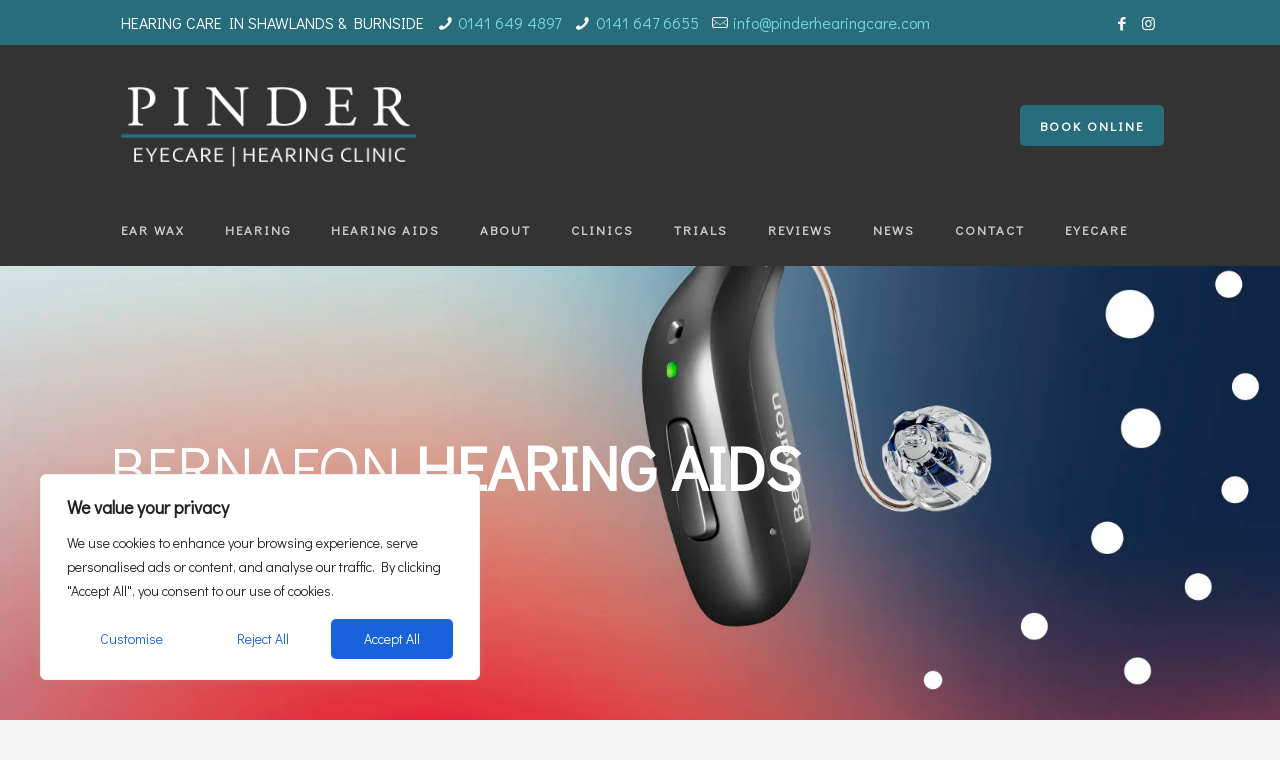

--- FILE ---
content_type: text/css
request_url: https://pinderhearingcare.com/wp-content/uploads/elementor/css/post-2919.css?ver=1768914299
body_size: 2442
content:
.elementor-2919 .elementor-element.elementor-element-5d187b2:not(.elementor-motion-effects-element-type-background), .elementor-2919 .elementor-element.elementor-element-5d187b2 > .elementor-motion-effects-container > .elementor-motion-effects-layer{background-image:url("https://pinderhearingcare.com/wp-content/uploads/2024/04/encanta-blue-red-background-white-twirl.webp");background-position:bottom center;background-repeat:no-repeat;background-size:cover;}.elementor-2919 .elementor-element.elementor-element-5d187b2 > .elementor-background-overlay{background-color:#000000B5;opacity:0.5;transition:background 0.3s, border-radius 0.3s, opacity 0.3s;}.elementor-2919 .elementor-element.elementor-element-5d187b2{transition:background 0.3s, border 0.3s, border-radius 0.3s, box-shadow 0.3s;padding:60px 0px 60px 0px;}.elementor-2919 .elementor-element.elementor-element-a42be6b:not(.elementor-motion-effects-element-type-background) > .elementor-widget-wrap, .elementor-2919 .elementor-element.elementor-element-a42be6b > .elementor-widget-wrap > .elementor-motion-effects-container > .elementor-motion-effects-layer{background-color:#75D8DA00;}.elementor-2919 .elementor-element.elementor-element-a42be6b > .elementor-element-populated{transition:background 0.3s, border 0.3s, border-radius 0.3s, box-shadow 0.3s;padding:80px 80px 90px 80px;}.elementor-2919 .elementor-element.elementor-element-a42be6b > .elementor-element-populated > .elementor-background-overlay{transition:background 0.3s, border-radius 0.3s, opacity 0.3s;}.elementor-2919 .elementor-element.elementor-element-19ca287 .elementskit-section-title-wraper .elementskit-section-title{color:#FFFFFF;}.elementor-2919 .elementor-element.elementor-element-19ca287 .elementskit-section-title-wraper .elementskit-section-title > span{color:#FFFFFF;}.elementor-2919 .elementor-element.elementor-element-19ca287 .elementskit-section-title-wraper .elementskit-section-title:hover > span{color:#FFFFFF;}.elementor-2919 .elementor-element.elementor-element-19ca287 .elementskit-section-title-wraper .elementskit-border-divider{width:100px;background:linear-gradient(90deg, #FFFFFF 0%, #FFFFFF 100%);}.elementor-2919 .elementor-element.elementor-element-19ca287 .elementskit-section-title-wraper .elementskit-border-divider.elementskit-style-long{width:100px;height:4px;color:#FFFFFF;}.elementor-2919 .elementor-element.elementor-element-19ca287 .elementskit-section-title-wraper .elementskit-border-star{width:100px;height:4px;color:#FFFFFF;}.elementor-2919 .elementor-element.elementor-element-19ca287 .elementskit-section-title-wraper .elementskit-border-divider, .elementor-2919 .elementor-element.elementor-element-19ca287 .elementskit-border-divider::before{height:4px;}.elementor-2919 .elementor-element.elementor-element-19ca287 .elementskit-section-title-wraper .elementskit-border-divider:before{background-color:#FFFFFF;color:#FFFFFF;}.elementor-2919 .elementor-element.elementor-element-19ca287 .elementskit-section-title-wraper .elementskit-border-star:after{background-color:#FFFFFF;}.elementor-2919 .elementor-element.elementor-element-27d376f{--spacer-size:50px;}.elementor-2919 .elementor-element.elementor-element-71f67f5{transition:background 0.3s, border 0.3s, border-radius 0.3s, box-shadow 0.3s;padding:70px 0px 0px 0px;}.elementor-2919 .elementor-element.elementor-element-71f67f5 > .elementor-background-overlay{transition:background 0.3s, border-radius 0.3s, opacity 0.3s;}.elementor-2919 .elementor-element.elementor-element-fa0f40e > .elementor-container > .elementor-column > .elementor-widget-wrap{align-content:center;align-items:center;}.elementor-2919 .elementor-element.elementor-element-fa0f40e{padding:0px 0px 0px 0px;}.elementor-2919 .elementor-element.elementor-element-464bcc8 > .elementor-widget-wrap > .elementor-widget:not(.elementor-widget__width-auto):not(.elementor-widget__width-initial):not(:last-child):not(.elementor-absolute){margin-block-end:30px;}.elementor-2919 .elementor-element.elementor-element-464bcc8 > .elementor-element-populated{margin:7% 9% 7% 0%;--e-column-margin-right:9%;--e-column-margin-left:0%;}.elementor-2919 .elementor-element.elementor-element-9befc94 > .elementor-widget-container{margin:-210px 0px 0px 0px;padding:0px 0px 0px 0px;}.elementor-2919 .elementor-element.elementor-element-2ce3016 > .elementor-widget-container{padding:0px 0px 0px 0px;}.elementor-2919 .elementor-element.elementor-element-2ce3016{font-size:19px;}.elementor-2919 .elementor-element.elementor-element-98da98d{text-align:center;}.elementor-2919 .elementor-element.elementor-element-98da98d .premium-button .premium-button-text-icon-wrapper span{color:#000000;}.elementor-2919 .elementor-element.elementor-element-98da98d .premium-button, .elementor-2919 .elementor-element.elementor-element-98da98d .premium-button.premium-button-style2-shutinhor:before , .elementor-2919 .elementor-element.elementor-element-98da98d .premium-button.premium-button-style2-shutinver:before , .elementor-2919 .elementor-element.elementor-element-98da98d .premium-button-style5-radialin:before , .elementor-2919 .elementor-element.elementor-element-98da98d .premium-button-style5-rectin:before{background-color:#FFFFFF;}.elementor-2919 .elementor-element.elementor-element-98da98d .premium-button:hover .premium-button-text-icon-wrapper span, .elementor-2919 .elementor-element.elementor-element-98da98d .premium-button-line6::after{color:#FFFFFF;}.elementor-2919 .elementor-element.elementor-element-98da98d .premium-button-none:hover, .elementor-2919 .elementor-element.elementor-element-98da98d .premium-button-style8:hover, .elementor-2919 .elementor-element.elementor-element-98da98d .premium-button-style1:before, .elementor-2919 .elementor-element.elementor-element-98da98d .premium-button-style2-shutouthor:before, .elementor-2919 .elementor-element.elementor-element-98da98d .premium-button-style2-shutoutver:before, .elementor-2919 .elementor-element.elementor-element-98da98d .premium-button-style2-shutinhor, .elementor-2919 .elementor-element.elementor-element-98da98d .premium-button-style2-shutinver, .elementor-2919 .elementor-element.elementor-element-98da98d .premium-button-style2-dshutinhor:before, .elementor-2919 .elementor-element.elementor-element-98da98d .premium-button-style2-dshutinver:before, .elementor-2919 .elementor-element.elementor-element-98da98d .premium-button-style2-scshutouthor:before, .elementor-2919 .elementor-element.elementor-element-98da98d .premium-button-style2-scshutoutver:before, .elementor-2919 .elementor-element.elementor-element-98da98d .premium-button-style3-after:hover, .elementor-2919 .elementor-element.elementor-element-98da98d .premium-button-style3-before:hover, .elementor-2919 .elementor-element.elementor-element-98da98d .premium-button-style4-icon-wrapper, .elementor-2919 .elementor-element.elementor-element-98da98d .premium-button-style5-radialin, .elementor-2919 .elementor-element.elementor-element-98da98d .premium-button-style5-radialout:before, .elementor-2919 .elementor-element.elementor-element-98da98d .premium-button-style5-rectin, .elementor-2919 .elementor-element.elementor-element-98da98d .premium-button-style5-rectout:before, .elementor-2919 .elementor-element.elementor-element-98da98d .premium-button-style6-bg, .elementor-2919 .elementor-element.elementor-element-98da98d .premium-button-style6:before{background-color:#286D7B;}.elementor-2919 .elementor-element.elementor-element-9af9105 > .elementor-element-populated{transition:background 0.3s, border 0.3s, border-radius 0.3s, box-shadow 0.3s;margin:0px 0px 0px 0px;--e-column-margin-right:0px;--e-column-margin-left:0px;padding:0px 0px 0px 0px;}.elementor-2919 .elementor-element.elementor-element-9af9105 > .elementor-element-populated > .elementor-background-overlay{transition:background 0.3s, border-radius 0.3s, opacity 0.3s;}.elementor-2919 .elementor-element.elementor-element-4f8b1ef:not(.elementor-motion-effects-element-type-background), .elementor-2919 .elementor-element.elementor-element-4f8b1ef > .elementor-motion-effects-container > .elementor-motion-effects-layer{background-color:#286D7B;background-image:url("https://pinderhearingcare.com/wp-content/uploads/2024/04/bernafon_hearing_aids_background.jpg");background-position:center center;background-repeat:no-repeat;background-size:cover;}.elementor-2919 .elementor-element.elementor-element-4f8b1ef > .elementor-background-overlay{background-color:#000000;opacity:0.67;transition:background 0.3s, border-radius 0.3s, opacity 0.3s;}.elementor-2919 .elementor-element.elementor-element-4f8b1ef{transition:background 0.3s, border 0.3s, border-radius 0.3s, box-shadow 0.3s;padding:70px 0px 60px 0px;}.elementor-2919 .elementor-element.elementor-element-8fba916 > .elementor-container > .elementor-column > .elementor-widget-wrap{align-content:center;align-items:center;}.elementor-2919 .elementor-element.elementor-element-1c6c769 > .elementor-widget-wrap > .elementor-widget:not(.elementor-widget__width-auto):not(.elementor-widget__width-initial):not(:last-child):not(.elementor-absolute){margin-block-end:30px;}.elementor-2919 .elementor-element.elementor-element-1c6c769 > .elementor-element-populated{margin:7% 0% 7% 9%;--e-column-margin-right:0%;--e-column-margin-left:9%;}.elementor-2919 .elementor-element.elementor-element-f35f38e{text-align:center;}.elementor-2919 .elementor-element.elementor-element-f35f38e .premium-button .premium-button-text-icon-wrapper span{color:#000000;}.elementor-2919 .elementor-element.elementor-element-f35f38e .premium-button, .elementor-2919 .elementor-element.elementor-element-f35f38e .premium-button.premium-button-style2-shutinhor:before , .elementor-2919 .elementor-element.elementor-element-f35f38e .premium-button.premium-button-style2-shutinver:before , .elementor-2919 .elementor-element.elementor-element-f35f38e .premium-button-style5-radialin:before , .elementor-2919 .elementor-element.elementor-element-f35f38e .premium-button-style5-rectin:before{background-color:#FFFFFF;}.elementor-2919 .elementor-element.elementor-element-f35f38e .premium-button:hover .premium-button-text-icon-wrapper span, .elementor-2919 .elementor-element.elementor-element-f35f38e .premium-button-line6::after{color:#FFFFFF;}.elementor-2919 .elementor-element.elementor-element-f35f38e .premium-button-none:hover, .elementor-2919 .elementor-element.elementor-element-f35f38e .premium-button-style8:hover, .elementor-2919 .elementor-element.elementor-element-f35f38e .premium-button-style1:before, .elementor-2919 .elementor-element.elementor-element-f35f38e .premium-button-style2-shutouthor:before, .elementor-2919 .elementor-element.elementor-element-f35f38e .premium-button-style2-shutoutver:before, .elementor-2919 .elementor-element.elementor-element-f35f38e .premium-button-style2-shutinhor, .elementor-2919 .elementor-element.elementor-element-f35f38e .premium-button-style2-shutinver, .elementor-2919 .elementor-element.elementor-element-f35f38e .premium-button-style2-dshutinhor:before, .elementor-2919 .elementor-element.elementor-element-f35f38e .premium-button-style2-dshutinver:before, .elementor-2919 .elementor-element.elementor-element-f35f38e .premium-button-style2-scshutouthor:before, .elementor-2919 .elementor-element.elementor-element-f35f38e .premium-button-style2-scshutoutver:before, .elementor-2919 .elementor-element.elementor-element-f35f38e .premium-button-style3-after:hover, .elementor-2919 .elementor-element.elementor-element-f35f38e .premium-button-style3-before:hover, .elementor-2919 .elementor-element.elementor-element-f35f38e .premium-button-style4-icon-wrapper, .elementor-2919 .elementor-element.elementor-element-f35f38e .premium-button-style5-radialin, .elementor-2919 .elementor-element.elementor-element-f35f38e .premium-button-style5-radialout:before, .elementor-2919 .elementor-element.elementor-element-f35f38e .premium-button-style5-rectin, .elementor-2919 .elementor-element.elementor-element-f35f38e .premium-button-style5-rectout:before, .elementor-2919 .elementor-element.elementor-element-f35f38e .premium-button-style6-bg, .elementor-2919 .elementor-element.elementor-element-f35f38e .premium-button-style6:before{background-color:#69C5D8;}.elementor-2919 .elementor-element.elementor-element-d701875:not(.elementor-motion-effects-element-type-background), .elementor-2919 .elementor-element.elementor-element-d701875 > .elementor-motion-effects-container > .elementor-motion-effects-layer{background-color:#286D7B;}.elementor-2919 .elementor-element.elementor-element-d701875{transition:background 0.3s, border 0.3s, border-radius 0.3s, box-shadow 0.3s;padding:150px 0px 80px 0px;}.elementor-2919 .elementor-element.elementor-element-d701875 > .elementor-background-overlay{transition:background 0.3s, border-radius 0.3s, opacity 0.3s;}.elementor-2919 .elementor-element.elementor-element-6c600a3{padding:47px 0px 0px 0px;}.elementor-2919 .elementor-element.elementor-element-440c4bb > .elementor-widget-wrap > .elementor-widget:not(.elementor-widget__width-auto):not(.elementor-widget__width-initial):not(:last-child):not(.elementor-absolute){margin-block-end:20px;}.elementor-2919 .elementor-element.elementor-element-bf7e1c0{text-align:center;}.elementor-2919 .elementor-element.elementor-element-ab3a626 > .elementor-widget-container{margin:0px 10px 0px 0px;}.elementor-2919 .elementor-element.elementor-element-6de3ea9 > .elementor-widget-wrap > .elementor-widget:not(.elementor-widget__width-auto):not(.elementor-widget__width-initial):not(:last-child):not(.elementor-absolute){margin-block-end:20px;}.elementor-2919 .elementor-element.elementor-element-a4be86e{text-align:center;}.elementor-2919 .elementor-element.elementor-element-b0c8cb4 > .elementor-widget-container{padding:0px 0px 0px 10px;}.elementor-2919 .elementor-element.elementor-element-957b4d4{padding:47px 0px 0px 0px;}.elementor-2919 .elementor-element.elementor-element-052f7aa > .elementor-widget-wrap > .elementor-widget:not(.elementor-widget__width-auto):not(.elementor-widget__width-initial):not(:last-child):not(.elementor-absolute){margin-block-end:20px;}.elementor-2919 .elementor-element.elementor-element-55d41f0{text-align:center;}.elementor-2919 .elementor-element.elementor-element-8c9a281 > .elementor-widget-container{margin:0px 10px 0px 0px;}.elementor-2919 .elementor-element.elementor-element-0a8281a > .elementor-widget-wrap > .elementor-widget:not(.elementor-widget__width-auto):not(.elementor-widget__width-initial):not(:last-child):not(.elementor-absolute){margin-block-end:20px;}.elementor-2919 .elementor-element.elementor-element-50f84a9{text-align:center;}.elementor-2919 .elementor-element.elementor-element-a78a0bc > .elementor-widget-container{padding:0px 0px 0px 10px;}.elementor-2919 .elementor-element.elementor-element-eccde08:not(.elementor-motion-effects-element-type-background), .elementor-2919 .elementor-element.elementor-element-eccde08 > .elementor-motion-effects-container > .elementor-motion-effects-layer{background-image:url("https://pinderhearingcare.com/wp-content/uploads/2024/04/bernafon_encanta_ladies_banner.jpg");background-position:center center;background-repeat:no-repeat;background-size:cover;}.elementor-2919 .elementor-element.elementor-element-eccde08{transition:background 0.3s, border 0.3s, border-radius 0.3s, box-shadow 0.3s;padding:120px 0px 120px 0px;}.elementor-2919 .elementor-element.elementor-element-eccde08 > .elementor-background-overlay{transition:background 0.3s, border-radius 0.3s, opacity 0.3s;}.elementor-2919 .elementor-element.elementor-element-805335b:not(.elementor-motion-effects-element-type-background) > .elementor-widget-wrap, .elementor-2919 .elementor-element.elementor-element-805335b > .elementor-widget-wrap > .elementor-motion-effects-container > .elementor-motion-effects-layer{background-color:#75D8DA;}.elementor-2919 .elementor-element.elementor-element-805335b > .elementor-element-populated{transition:background 0.3s, border 0.3s, border-radius 0.3s, box-shadow 0.3s;padding:80px 80px 90px 80px;}.elementor-2919 .elementor-element.elementor-element-805335b > .elementor-element-populated > .elementor-background-overlay{transition:background 0.3s, border-radius 0.3s, opacity 0.3s;}.elementor-2919 .elementor-element.elementor-element-c081fe6{text-align:center;}.elementor-2919 .elementor-element.elementor-element-c081fe6 .premium-button .premium-button-text-icon-wrapper span{color:#000000;}.elementor-2919 .elementor-element.elementor-element-c081fe6 .premium-button, .elementor-2919 .elementor-element.elementor-element-c081fe6 .premium-button.premium-button-style2-shutinhor:before , .elementor-2919 .elementor-element.elementor-element-c081fe6 .premium-button.premium-button-style2-shutinver:before , .elementor-2919 .elementor-element.elementor-element-c081fe6 .premium-button-style5-radialin:before , .elementor-2919 .elementor-element.elementor-element-c081fe6 .premium-button-style5-rectin:before{background-color:#FFFFFF;}.elementor-2919 .elementor-element.elementor-element-c081fe6 .premium-button:hover .premium-button-text-icon-wrapper span, .elementor-2919 .elementor-element.elementor-element-c081fe6 .premium-button-line6::after{color:#FFFFFF;}.elementor-2919 .elementor-element.elementor-element-c081fe6 .premium-button-none:hover, .elementor-2919 .elementor-element.elementor-element-c081fe6 .premium-button-style8:hover, .elementor-2919 .elementor-element.elementor-element-c081fe6 .premium-button-style1:before, .elementor-2919 .elementor-element.elementor-element-c081fe6 .premium-button-style2-shutouthor:before, .elementor-2919 .elementor-element.elementor-element-c081fe6 .premium-button-style2-shutoutver:before, .elementor-2919 .elementor-element.elementor-element-c081fe6 .premium-button-style2-shutinhor, .elementor-2919 .elementor-element.elementor-element-c081fe6 .premium-button-style2-shutinver, .elementor-2919 .elementor-element.elementor-element-c081fe6 .premium-button-style2-dshutinhor:before, .elementor-2919 .elementor-element.elementor-element-c081fe6 .premium-button-style2-dshutinver:before, .elementor-2919 .elementor-element.elementor-element-c081fe6 .premium-button-style2-scshutouthor:before, .elementor-2919 .elementor-element.elementor-element-c081fe6 .premium-button-style2-scshutoutver:before, .elementor-2919 .elementor-element.elementor-element-c081fe6 .premium-button-style3-after:hover, .elementor-2919 .elementor-element.elementor-element-c081fe6 .premium-button-style3-before:hover, .elementor-2919 .elementor-element.elementor-element-c081fe6 .premium-button-style4-icon-wrapper, .elementor-2919 .elementor-element.elementor-element-c081fe6 .premium-button-style5-radialin, .elementor-2919 .elementor-element.elementor-element-c081fe6 .premium-button-style5-radialout:before, .elementor-2919 .elementor-element.elementor-element-c081fe6 .premium-button-style5-rectin, .elementor-2919 .elementor-element.elementor-element-c081fe6 .premium-button-style5-rectout:before, .elementor-2919 .elementor-element.elementor-element-c081fe6 .premium-button-style6-bg, .elementor-2919 .elementor-element.elementor-element-c081fe6 .premium-button-style6:before{background-color:#286D7B;}.elementor-2919 .elementor-element.elementor-element-22f21f2:not(.elementor-motion-effects-element-type-background) > .elementor-widget-wrap, .elementor-2919 .elementor-element.elementor-element-22f21f2 > .elementor-widget-wrap > .elementor-motion-effects-container > .elementor-motion-effects-layer{background-color:#286D7BA1;}.elementor-bc-flex-widget .elementor-2919 .elementor-element.elementor-element-22f21f2.elementor-column .elementor-widget-wrap{align-items:center;}.elementor-2919 .elementor-element.elementor-element-22f21f2.elementor-column.elementor-element[data-element_type="column"] > .elementor-widget-wrap.elementor-element-populated{align-content:center;align-items:center;}.elementor-2919 .elementor-element.elementor-element-22f21f2.elementor-column > .elementor-widget-wrap{justify-content:center;}.elementor-2919 .elementor-element.elementor-element-22f21f2 > .elementor-element-populated{transition:background 0.3s, border 0.3s, border-radius 0.3s, box-shadow 0.3s;}.elementor-2919 .elementor-element.elementor-element-22f21f2 > .elementor-element-populated > .elementor-background-overlay{transition:background 0.3s, border-radius 0.3s, opacity 0.3s;}@media(min-width:768px){.elementor-2919 .elementor-element.elementor-element-464bcc8{width:60.986%;}.elementor-2919 .elementor-element.elementor-element-9af9105{width:39.014%;}.elementor-2919 .elementor-element.elementor-element-805335b{width:39.018%;}.elementor-2919 .elementor-element.elementor-element-22f21f2{width:60.982%;}}@media(min-width:1025px){.elementor-2919 .elementor-element.elementor-element-5d187b2:not(.elementor-motion-effects-element-type-background), .elementor-2919 .elementor-element.elementor-element-5d187b2 > .elementor-motion-effects-container > .elementor-motion-effects-layer{background-attachment:scroll;}.elementor-2919 .elementor-element.elementor-element-eccde08:not(.elementor-motion-effects-element-type-background), .elementor-2919 .elementor-element.elementor-element-eccde08 > .elementor-motion-effects-container > .elementor-motion-effects-layer{background-attachment:fixed;}}@media(max-width:767px){.elementor-2919 .elementor-element.elementor-element-5d187b2{padding:30px 0px 30px 0px;}.elementor-2919 .elementor-element.elementor-element-a42be6b > .elementor-element-populated{margin:0px 0px 0px 0px;--e-column-margin-right:0px;--e-column-margin-left:0px;padding:50px 30px 50px 30px;}.elementor-2919 .elementor-element.elementor-element-71f67f5{padding:0px 0px 30px 0px;}.elementor-2919 .elementor-element.elementor-element-fa0f40e{padding:0px 0px 50px 0px;}.elementor-2919 .elementor-element.elementor-element-464bcc8 > .elementor-element-populated{margin:30px 0px 30px 0px;--e-column-margin-right:0px;--e-column-margin-left:0px;}.elementor-2919 .elementor-element.elementor-element-9befc94 > .elementor-widget-container{margin:-5px -5px -5px -5px;}.elementor-2919 .elementor-element.elementor-element-dd62cac{width:100%;max-width:100%;text-align:center;}.elementor-2919 .elementor-element.elementor-element-2ce3016 > .elementor-widget-container{padding:20px 0px 0px 0px;}.elementor-2919 .elementor-element.elementor-element-2ce3016{text-align:center;}.elementor-2919 .elementor-element.elementor-element-3593d1b{width:100%;max-width:100%;text-align:center;}.elementor-2919 .elementor-element.elementor-element-4f8b1ef{padding:0px 0px 30px 0px;}.elementor-2919 .elementor-element.elementor-element-1c6c769 > .elementor-element-populated{margin:30px 0px 30px 0px;--e-column-margin-right:0px;--e-column-margin-left:0px;}.elementor-2919 .elementor-element.elementor-element-773f8c0{text-align:center;}.elementor-2919 .elementor-element.elementor-element-a658dd9{text-align:center;}.elementor-2919 .elementor-element.elementor-element-d701875{padding:0px 0px 0px 0px;}.elementor-2919 .elementor-element.elementor-element-f59d6cd{text-align:center;}.elementor-2919 .elementor-element.elementor-element-6c600a3{padding:30px 0px 30px 0px;}.elementor-2919 .elementor-element.elementor-element-ab3a626{text-align:center;}.elementor-2919 .elementor-element.elementor-element-b0c8cb4{text-align:center;}.elementor-2919 .elementor-element.elementor-element-957b4d4{padding:30px 0px 30px 0px;}.elementor-2919 .elementor-element.elementor-element-8c9a281{text-align:center;}.elementor-2919 .elementor-element.elementor-element-a78a0bc{text-align:center;}.elementor-2919 .elementor-element.elementor-element-eccde08{padding:30px 0px 30px 0px;}.elementor-2919 .elementor-element.elementor-element-805335b > .elementor-element-populated{margin:0px 0px 0px 0px;--e-column-margin-right:0px;--e-column-margin-left:0px;padding:50px 30px 50px 30px;}.elementor-2919 .elementor-element.elementor-element-75c4507{text-align:center;}.elementor-2919 .elementor-element.elementor-element-22f21f2 > .elementor-element-populated{padding:60px 0px 30px 0px;}.elementor-2919 .elementor-element.elementor-element-c312444{text-align:center;}}